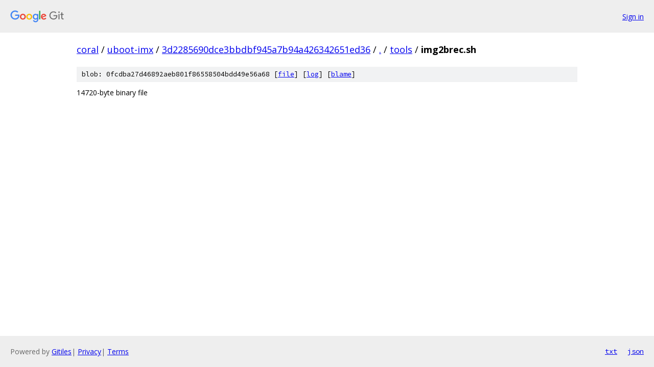

--- FILE ---
content_type: text/html; charset=utf-8
request_url: https://coral.googlesource.com/uboot-imx/+/3d2285690dce3bbdbf945a7b94a426342651ed36/tools/img2brec.sh
body_size: 639
content:
<!DOCTYPE html><html lang="en"><head><meta charset="utf-8"><meta name="viewport" content="width=device-width, initial-scale=1"><title>tools/img2brec.sh - uboot-imx - Git at Google</title><link rel="stylesheet" type="text/css" href="/+static/base.css"><link rel="stylesheet" type="text/css" href="/+static/prettify/prettify.css"><!-- default customHeadTagPart --></head><body class="Site"><header class="Site-header"><div class="Header"><a class="Header-image" href="/"><img src="//www.gstatic.com/images/branding/lockups/2x/lockup_git_color_108x24dp.png" width="108" height="24" alt="Google Git"></a><div class="Header-menu"> <a class="Header-menuItem" href="https://accounts.google.com/AccountChooser?faa=1&amp;continue=https://coral.googlesource.com/login/uboot-imx/%2B/3d2285690dce3bbdbf945a7b94a426342651ed36/tools/img2brec.sh">Sign in</a> </div></div></header><div class="Site-content"><div class="Container "><div class="Breadcrumbs"><a class="Breadcrumbs-crumb" href="/?format=HTML">coral</a> / <a class="Breadcrumbs-crumb" href="/uboot-imx/">uboot-imx</a> / <a class="Breadcrumbs-crumb" href="/uboot-imx/+/3d2285690dce3bbdbf945a7b94a426342651ed36">3d2285690dce3bbdbf945a7b94a426342651ed36</a> / <a class="Breadcrumbs-crumb" href="/uboot-imx/+/3d2285690dce3bbdbf945a7b94a426342651ed36/">.</a> / <a class="Breadcrumbs-crumb" href="/uboot-imx/+/3d2285690dce3bbdbf945a7b94a426342651ed36/tools">tools</a> / <span class="Breadcrumbs-crumb">img2brec.sh</span></div><div class="u-sha1 u-monospace BlobSha1">blob: 0fcdba27d46892aeb801f86558504bdd49e56a68 [<a href="/uboot-imx/+/3d2285690dce3bbdbf945a7b94a426342651ed36/tools/img2brec.sh">file</a>] [<a href="/uboot-imx/+log/3d2285690dce3bbdbf945a7b94a426342651ed36/tools/img2brec.sh">log</a>] [<a href="/uboot-imx/+blame/3d2285690dce3bbdbf945a7b94a426342651ed36/tools/img2brec.sh">blame</a>]</div><div class="FileContents-binary">14720-byte binary file</div></div> <!-- Container --></div> <!-- Site-content --><footer class="Site-footer"><div class="Footer"><span class="Footer-poweredBy">Powered by <a href="https://gerrit.googlesource.com/gitiles/">Gitiles</a>| <a href="https://policies.google.com/privacy">Privacy</a>| <a href="https://policies.google.com/terms">Terms</a></span><span class="Footer-formats"><a class="u-monospace Footer-formatsItem" href="?format=TEXT">txt</a> <a class="u-monospace Footer-formatsItem" href="?format=JSON">json</a></span></div></footer></body></html>